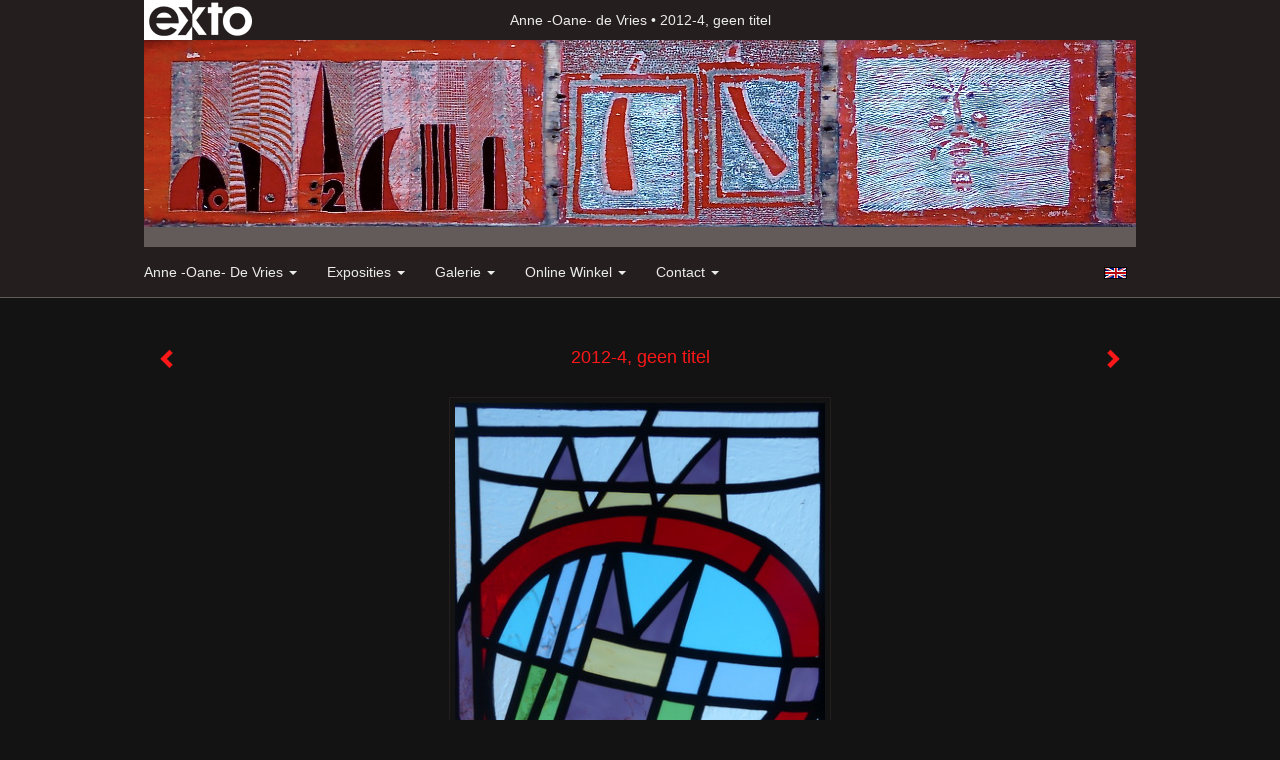

--- FILE ---
content_type: text/html
request_url: https://anne-oane-devries.nl/kunstwerk/20577441_next.html
body_size: 7787
content:
<!DOCTYPE html>
<html lang="nl">
	<head>
        		<meta charset="utf-8">
<!-- 		<meta http-equiv="X-UA-Compatible" content="IE=edge"> -->
		<meta name="viewport" content="width=device-width, initial-scale=1">
		<meta name="description" content=" Landschap en architectuur in gekleurd glas. H-lood 8 en 5 mm. Geheel in grijs houten lijstje."/>

		<meta property="og:description" content=" Landschap en architectuur in gekleurd glas. H-lood 8 en 5 mm. Geheel in grijs houten lijstje."/>
		<meta property="og:title" content="2012-4, geen titel"/>
		<meta property="og:url" content="https://anne-oane-devries.nl/kunstwerk/20577441_next.html"/>
		<meta property="og:type" content="website" />


        <script type="text/javascript" src="https://da585e4b0722.eu-west-1.sdk.awswaf.com/da585e4b0722/bd489623ccdd/challenge.js" defer></script>

        <style>
			.force-upcase {
				text-transform: none !important;
			}
		</style>
		<!-- The above 3 meta tags *must* come first in the head; any other head content must come *after* these tags -->
		<title>Anne -Oane- de Vries - 2012-4, geen titel</title>

		<!-- jQuery (necessary for Bootstrap's JavaScript plugins) -->
		<script src="//ajax.googleapis.com/ajax/libs/jquery/1.11.2/jquery.min.js"></script>

		<link rel="stylesheet" type="text/css" href="//dqr09d53641yh.cloudfront.net/css/53095-1769565428.css" />
		<!-- <link rel="stylesheet/less" type="text/css" href="assets/exto.themes.less" /> -->
		<!-- HTML5 shim and Respond.js for IE8 support of HTML5 elements and media queries -->
		<!-- WARNING: Respond.js doesn't work if you view the page via file:// -->
		<!--[if lt IE 9]>
			<script src="https://oss.maxcdn.com/html5shiv/3.7.2/html5shiv.min.js"></script>
			<script src="https://oss.maxcdn.com/respond/1.4.2/respond.min.js"></script>
		<![endif]-->
		<script src="//www.google.com/recaptcha/api.js"></script>
				        
        
        
		<meta property="fb:app_id" content="200441346661022" />

        			<meta property="og:image" content="https://d2w1s6o7rqhcfl.cloudfront.net/53095-o-20577441.jpg"/>
			<meta property="og:image:alt" content=" Landschap en architectuur in gekleurd glas. H-lood 8 en 5 mm. Geheel in grijs houten lijstje."/>
                        
		<style>
			.index-image {
				float: right;
				padding: 20px 0px 20px 20px;
			}
			.ck-content img {
				 display: inline;
			 }
			img {
				image-orientation: from-image;
			}
		</style>
		
		<script type="text/javascript">

			var _gaq = _gaq || [];
			_gaq.push(['_setAccount', 'UA-54784-13']);
            _gaq.push(['_gat._anonymizeIp']);
            _gaq.push(['_trackPageview']);

            
			(function() {
				var ga = document.createElement('script'); ga.type = 'text/javascript'; ga.async = true;
				ga.src = ('https:' == document.location.protocol ? 'https://ssl' : 'http://www') + '.google-analytics.com/ga.js';
				var s = document.getElementsByTagName('script')[0]; s.parentNode.insertBefore(ga, s);
			})();
		</script>

		

	</head>
	<body class="layout--zoom layout--banner -mobile   layout--boxed layout--horizontal theme--modern" ondragstart="return false" onselectstart="return false" oncontextmenu="alert('Deze afbeelding is auteursrechtelijk beschermd en mag niet zonder toestemming worden gebruikt. This image is copyrighted and may not be used without permission.'); return false;" >

		<div class="page">

			<header class="header" role="banner">
				<div class="header-title">
                    						<a href="http://www.exto.nl" class="header-logo ir ">exto | kunst, kunstenaars, galeries en exposities</a>
                                        						<h1 class="header-artist force-upcase"><a href="/">Anne -Oane- de Vries</a></h1>
						<h2 class="header-id force-upcase">2012-4, geen titel</h2>
                    				</div>
                					<img draggable="false" class="header-banner" src="//d2w1s6o7rqhcfl.cloudfront.net/53095-header-1455480355.jpg" alt="Anne -Oane- de Vries"/>
                				<p class="header-authentication">
                    				</p>
			</header>
	  	
			<nav class="navigation navbar navbar-fixed-top">
				<div class="container-fluid">
					<!-- Brand and toggle get grouped for better mobile display -->
					<div class="navbar-header">
						<button type="button" class="navbar-toggle collapsed" data-toggle="collapse" data-target="#bs-example-navbar-collapse-1">
							<span class="sr-only">Toggle navigation</span>
							<span class="icon-bar"></span>
							<span class="icon-bar"></span>
							<span class="icon-bar"></span>
						</button>
						<a class="navbar-brand" href="/">Anne -Oane- de Vries - 2012-4, geen titel</a>
					</div>
			
					<div class="collapse navbar-collapse" id="bs-example-navbar-collapse-1">

						<!-- Horizontal menu -->
						<ul class="nav navbar-nav">

<li class="dropdown">
<a href="/" class="dropdown-toggle" data-toggle="dropdown" role="button" aria-expanded="false">Anne -Oane- de Vries <span class="caret"></span></a>

<ul class="dropdown-menu" role="menu">
<li>
<a href="/index/20117486_Anne+-Oane-+de+Vries.html">
Anne -Oane- de Vries
</a>
</li>
<li>
<a href="/index/20389563_Glas+in+lood.html">
Glas in lood
</a>
</li>
<li>
<a href="/publicaties.html">
publicaties
</a>
</li>
<li>
<a href="/blog.html">
blog
</a>
</li>
</ul>
</li>
<li class="dropdown">
<a href="/exposities.html" class="dropdown-toggle" data-toggle="dropdown" role="button" aria-expanded="false">Exposities <span class="caret"></span></a>

<ul class="dropdown-menu" role="menu">
<li>
<a href="/exposities.html">
overzicht
</a>
</li>
</ul>
</li>
<li class="dropdown">
<a href="/kunstwerken.html" class="dropdown-toggle" data-toggle="dropdown" role="button" aria-expanded="false">Galerie <span class="caret"></span></a>

<ul class="dropdown-menu dropdown-menu--mega" role="menu">
<li>
<a href="/kunstwerken.html">
overzicht
</a>
</li>
<li>
<a href="/kunstwerken/566813025_Gemengde+techniek.html">
Gemengde techniek
</a>
</li>
<li>
<a href="/kunstwerken/506634331_Gemengde+techniek+.html">
Gemengde techniek 
</a>
</li>
<li>
<a href="/kunstwerken/425111176_Hout%2C+karton+2024.html">
Hout, karton 2024
</a>
</li>
<li>
<a href="/kunstwerken/398594977_Panelen+2023.html">
Panelen 2023
</a>
</li>
<li>
<a href="/kunstwerken/376670632_Gemengde+techniek+.html">
Gemengde techniek 
</a>
</li>
<li>
<a href="/kunstwerken/354600962_Panelen+2021.html">
Panelen 2021
</a>
</li>
<li>
<a href="/kunstwerken/330980784_Panelen+2020.html">
Panelen 2020
</a>
</li>
<li>
<a href="/kunstwerken/284290162_Panelen+2019.html">
Panelen 2019
</a>
</li>
<li>
<a href="/kunstwerken/262489634_Panelen+2018.html">
Panelen 2018
</a>
</li>
<li>
<a href="/kunstwerken/241415197_Panelen+2017.html">
Panelen 2017
</a>
</li>
<li>
<a href="/kunstwerken/212116085_panelen+2016.html">
panelen 2016
</a>
</li>
<li>
<a href="/kunstwerken/169874541_Panelen+2015.html">
Panelen 2015
</a>
</li>
<li>
<a href="/kunstwerken/126762913_Panelen+2014.html">
Panelen 2014
</a>
</li>
<li>
<a href="/kunstwerken/20572091_Panelen+2013.html">
Panelen 2013
</a>
</li>
<li>
<a href="/kunstwerken/20144014_Panelen+2012.html">
Panelen 2012
</a>
</li>
<li>
<a href="/kunstwerken/20141677_Panelen+2011.html">
Panelen 2011
</a>
</li>
<li>
<a href="/kunstwerken/20140620_Panelen+2010.html">
Panelen 2010
</a>
</li>
<li>
<a href="/kunstwerken/20128716_Panelen+2009.html">
Panelen 2009
</a>
</li>
<li>
<a href="/kunstwerken/20363087_Collages+1977+-+1999.html">
Collages 1977 - 1999
</a>
</li>
<li class="active">
<a href="/kunstwerken/20568095_Glas+in+lood.html">
Glas in lood
</a>
</li>
<li>
<a href="/kunstwerken/255612080_Waterverf.html">
Waterverf
</a>
</li>
<li>
<a href="/kunstwerken/536457123_Kalligrafie.html">
Kalligrafie
</a>
</li>
<li>
<a href="/kunstwerken/561026741_Pentekeningen+.html">
Pentekeningen 
</a>
</li>
</ul>
</li>
<li class="dropdown">
<a href="/kunstkopen.html" class="dropdown-toggle" data-toggle="dropdown" role="button" aria-expanded="false">Online winkel <span class="caret"></span></a>

<ul class="dropdown-menu" role="menu">
<li>
<a href="/kunstkopen.html">
kunst kopen
</a>
</li>
</ul>
</li>
<li class="dropdown">
<a href="/reageer/site/0.html" class="dropdown-toggle" data-toggle="dropdown" role="button" aria-expanded="false">Contact <span class="caret"></span></a>

<ul class="dropdown-menu" role="menu">
<li>
<a href="/reageer/site/0.html">
reageer
</a>
</li>
<li>
<a href="/adresgegevens.html">
adresgegevens
</a>
</li>
<li>
<a href="/privacy.html">
privacyverklaring
</a>
</li>
</ul>
</li></ul>						
						
						<p class="navigation-authentication">
                            						</p>
					</div><!-- /.navbar-collapse -->

                    			    
					    <p class="languages">
                            								<a href="http://anne-oane-devries.exto.org" class="ir english">English</a>
                                                        						</p>
                    				</div><!-- /.container-fluid -->
			</nav>
	  	
			<div class="content" role="main">

                					<img draggable="false" class="content-banner" src="//d2w1s6o7rqhcfl.cloudfront.net/53095-header-1455480355.jpg" alt=""/>
                			
				<!-- START ARTWORK -->		  	
<section class="section" id="section-artwork-landscape">
	<div class="artwork">
		<header class="artwork-heading">
			<h2>2012-4, geen titel</h2>
		</header>

        
			<!-- Zoomoptie gebruiken -->
			<img draggable="false" class="artwork-image artwork-image--zoom" src="//d2w1s6o7rqhcfl.cloudfront.net/53095-o-20577441.jpg" alt="2012-4, geen titel" />

			<script>
				$( document ).ready(function() {
					var $artwork = $('.artwork-image--zoom');
					var pswp = $('.pswp')[0];

					var items = [
						{
							src: '//d2w1s6o7rqhcfl.cloudfront.net/53095-orig-20577441.jpg',
							w: 703,
							h: 1024,
							title: '2012-4, geen titel'
						},


						
							
								{
									src: '//d2w1s6o7rqhcfl.cloudfront.net/53095-orig-20571990.jpg',
									w: 556,
									h: 761,
									title: '2010-1, geen titel'
								},

							
						
							
								{
									src: '//d2w1s6o7rqhcfl.cloudfront.net/53095-orig-20577563.jpg',
									w: 722,
									h: 1024,
									title: '2011-2, geen titel'
								},

							
						
							
								{
									src: '//d2w1s6o7rqhcfl.cloudfront.net/53095-orig-20577411.jpg',
									w: 698,
									h: 1024,
									title: '2011-3, geen titel'
								},

							
						
							
						
							
								{
									src: '//d2w1s6o7rqhcfl.cloudfront.net/53095-orig-20577555.jpg',
									w: 734,
									h: 1024,
									title: '2012-5, geen titel'
								},

							
						
							
								{
									src: '//d2w1s6o7rqhcfl.cloudfront.net/53095-orig-111513974.jpg',
									w: 1280,
									h: 909,
									title: '2013-6, geen titel'
								},

							
						
							
						
							
								{
									src: '//d2w1s6o7rqhcfl.cloudfront.net/53095-orig-155641355.jpg',
									w: 1440,
									h: 1080,
									title: '2014-8, geen titel'
								},

							
						
							
								{
									src: '//d2w1s6o7rqhcfl.cloudfront.net/53095-orig-214736360.jpg',
									w: 1380,
									h: 1958,
									title: '2016 - 9'
								},

							
						
							
								{
									src: '//d2w1s6o7rqhcfl.cloudfront.net/53095-orig-238896843.jpg',
									w: 815,
									h: 1137,
									title: '2017 -10, geen titel'
								},

							
						
							
								{
									src: '//d2w1s6o7rqhcfl.cloudfront.net/53095-orig-238896993.jpg',
									w: 870,
									h: 1225,
									title: '2017 - 11, geen titel'
								},

							
						
							
								{
									src: '//d2w1s6o7rqhcfl.cloudfront.net/53095-orig-281692452.jpg',
									w: 1790,
									h: 2502,
									title: '2019 - 1, geen titel'
								},

							
						
					];

					$artwork.on( "click", function() {
						event.preventDefault();

						var options = {
							index: 0,
							bgOpacity: 0.7,
							showHideOpacity: true,
							shareEl: false
						};

						var lightBox = new PhotoSwipe(pswp, PhotoSwipeUI_Default, items, options);
						lightBox.init();
					});
				});
			</script>

        		
		<p class="artwork-description">

            <style>
                .video-container iframe, .video-container object, .video-container embed {
                    width: calc(100vw - 30px);
                    height: calc((100vw - 30px) * .5625);
                    max-width: 560px;
                    max-height: calc(560px * .5625);
                }
            </style>

            				<span>
					43 x 30 cm, © 2011,
					niet te koop<br/>Tweedimensionaal | Grafiek | Glas in lood<br/>
				</span>
                        
		</p>

        
        			<a href="/kunstwerk/20577555_next.html" class="artwork-option artwork-next" data-toggle="tooltip" data-placement="top" title="Volgende">
				<span class="glyphicon glyphicon-chevron-right" aria-hidden="true"></span>
			</a>
        
        			<a href="/kunstwerk/20577411_prev.html" class="artwork-option artwork-previous" data-toggle="tooltip" data-placement="top" title="Vorige">
				<span class="glyphicon glyphicon-chevron-left" aria-hidden="true"></span>
			</a>
        
		<a href="/reageer/object/20577441.html" class="artwork-option artwork-reply" data-toggle="tooltip" data-placement="top" title="Reageren">
			<span class="glyphicon glyphicon-comment" aria-hidden="true"></span>
		</a>

        
		

				
	</div>
	
	<div class="artwork-description-extra">
		<p> <span style='font-size:11px;'><span style='font-family:verdana,geneva,sans-serif;'>Landschap en architectuur in gekleurd glas. H-lood 8 en 5 mm. Geheel in grijs houten lijstje.</span></span></p>	</div>

    		
		<div class="gallery-nav">

            	
				<div class="gallery-nav-cell"><a class="gallery-nav-link" href="/kunstwerk/20568113_2010-1%2C+geen+titel.html"><img src="//d2w1s6o7rqhcfl.cloudfront.net/75x75xN_53095-o-20571990.jpg" alt="" title=""  ></a></div>

            	
				<div class="gallery-nav-cell"><a class="gallery-nav-link" href="/kunstwerk/20568101_2011-2%2C+geen+titel.html"><img src="//d2w1s6o7rqhcfl.cloudfront.net/75x75xN_53095-o-20577563.jpg" alt="" title=""  ></a></div>

            	
				<div class="gallery-nav-cell"><a class="gallery-nav-link" href="/kunstwerk/20577411_2011-3%2C+geen+titel.html"><img src="//d2w1s6o7rqhcfl.cloudfront.net/75x75xN_53095-o-20577411.jpg" alt="" title=""  ></a></div>

            	
				<div class="gallery-nav-cell"><a class="gallery-nav-link" href="/kunstwerk/20577441_2012-4%2C+geen+titel.html"><img src="//d2w1s6o7rqhcfl.cloudfront.net/75x75xN_53095-o-20577441.jpg" alt="" title=""  ></a></div>

            	
				<div class="gallery-nav-cell"><a class="gallery-nav-link" href="/kunstwerk/20577555_2012-5%2C+geen+titel.html"><img src="//d2w1s6o7rqhcfl.cloudfront.net/75x75xN_53095-o-20577555.jpg" alt="" title=""  ></a></div>

            	
				<div class="gallery-nav-cell"><a class="gallery-nav-link" href="/kunstwerk/111513974_2013-6%2C+geen+titel.html"><img src="//d2w1s6o7rqhcfl.cloudfront.net/75x75xN_53095-o-111513974.jpg" alt="" title=""  ></a></div>

            	
				<div class="gallery-nav-cell"><a class="gallery-nav-link" href="/kunstwerk/113630695_2013-7%2C+Gotische+spitvork.html"><img src="//d2w1s6o7rqhcfl.cloudfront.net/75x75xN_53095-o-113630695.jpg" alt="" title=""  ></a></div>

            	
				<div class="gallery-nav-cell"><a class="gallery-nav-link" href="/kunstwerk/155641355_2014-8%2C+geen+titel.html"><img src="//d2w1s6o7rqhcfl.cloudfront.net/75x75xN_53095-o-155641355.jpg" alt="" title=""  ></a></div>

            	
				<div class="gallery-nav-cell"><a class="gallery-nav-link" href="/kunstwerk/214736360_2016+-+9.html"><img src="//d2w1s6o7rqhcfl.cloudfront.net/75x75xN_53095-o-214736360.jpg" alt="" title=""  ></a></div>

            	
				<div class="gallery-nav-cell"><a class="gallery-nav-link" href="/kunstwerk/238896843_2017+-10%2C+geen+titel.html"><img src="//d2w1s6o7rqhcfl.cloudfront.net/75x75xN_53095-o-238896843.jpg" alt="" title=""  ></a></div>

            	
				<div class="gallery-nav-cell"><a class="gallery-nav-link" href="/kunstwerk/238896993_2017+-+11%2C+geen+titel.html"><img src="//d2w1s6o7rqhcfl.cloudfront.net/75x75xN_53095-o-238896993.jpg" alt="" title=""  ></a></div>

            	
				<div class="gallery-nav-cell"><a class="gallery-nav-link" href="/kunstwerk/281692452_2019+-+1%2C+geen+titel.html"><img src="//d2w1s6o7rqhcfl.cloudfront.net/75x75xN_53095-o-281692452.jpg" alt="" title=""  ></a></div>

            		</div>

    </section>


<script>

    function getCookie(name) {
        const nameEQ = name + "=";
        const ca = document.cookie.split(';');
        for(let i = 0; i < ca.length; i++) {
            let c = ca[i];
            while (c.charAt(0) === ' ') c = c.substring(1, c.length);
            if (c.indexOf(nameEQ) === 0) return c.substring(nameEQ.length, c.length);
        }
        return null;
    }

	$(function() {
		$('.gallery-nav').flickity({
			// options
			cellAlign: 'center',
			contain: true,
			pageDots: false,
			imagesLoaded: true,
			wrapAround: false,
			initialIndex: 3,
			lazyLoad: true
		});

        // Hier de call naar de tracker
        const trackerCookieValue = getCookie('__extotrk');
        
        // **Controleer of de cookie is gezet en een waarde heeft**
        if (trackerCookieValue) {
            // De cookie is gezet en heeft een waarde (wat true evalueert in JS)
            const objectId = '20577441';
            const url = `/track/object/${objectId}`;

            // Voer de GET request uit
            $.get(url)
                .done(function() {
                    // Optioneel: Log de succesvolle call
                    // console.log("Tracker call succesvol naar: " + url);
                })
                .fail(function(jqXHR, textStatus, errorThrown) {
                    // Optioneel: Log de fout
                    // console.error("Fout bij tracker call naar " + url + ": " + textStatus, errorThrown);
                });
        }
    });

</script>


<div class="pswp" tabindex="-1" role="dialog" aria-hidden="true">

	<div class="pswp__bg"></div>

	<div class="pswp__scroll-wrap">

		<div class="pswp__container">
			<div class="pswp__item"></div>
			<div class="pswp__item"></div>
			<div class="pswp__item"></div>
		</div>

		<div class="pswp__ui pswp__ui--hidden">

			<div class="pswp__top-bar">

				<div class="pswp__counter"></div>

				<button class="pswp__button pswp__button--close" title="Close (Esc)"></button>

				<!--<button class="pswp__button pswp__button--share" title="Share"></button>-->

				<button class="pswp__button pswp__button--fs" title="Toggle fullscreen"></button>

				<button class="pswp__button pswp__button--zoom" title="Zoom in/out"></button>

				<div class="pswp__preloader">
					<div class="pswp__preloader__icn">
						<div class="pswp__preloader__cut">
							<div class="pswp__preloader__donut"></div>
						</div>
					</div>
				</div>
			</div>

			<div class="pswp__share-modal pswp__share-modal--hidden pswp__single-tap">
				<div class="pswp__share-tooltip"></div>
			</div>

			<button class="pswp__button pswp__button--arrow--left" title="Previous (arrow left)">
			</button>

			<button class="pswp__button pswp__button--arrow--right" title="Next (arrow right)">
			</button>

			<div class="pswp__caption">
				<div class="pswp__caption__center"></div>
			</div>

		</div>

	</div>

</div>

<!-- END artwork -->
	
			
				<!-- Vertical menu -->
				
				<aside class="aside">

					<header class="aside-header">
						<h2 class="aside-header-artist">
							<a href="/">Anne -Oane- de Vries</a>
						</h2>
					</header>

                    			    
					    <p class="languages">
                            								<a href="http://anne-oane-devries.exto.org" class="ir english">English</a>
                                                        						</p>
                    
					<ul class="aside-menu">
    <li>
        <a title="Anne -Oane- de Vries" class="force-upcase" href="/">Anne -Oane- de Vries</a>
        <ul>
            <li>
                <a title="Anne -Oane- de Vries" href="/index/20117486_Anne+-Oane-+de+Vries.html">Anne -Oane- de Vries</a>
            </li>
            <li>
                <a title="Glas in lood" href="/index/20389563_Glas+in+lood.html">Glas in lood</a>
            </li>
            <li>
                <a title="publicaties" href="/publicaties.html">publicaties</a>
            </li>
            <li>
                <a title="blog" href="/blog.html">blog</a>
            </li>
        </ul>
    </li>
    <li>
        <a title="Exposities" href="/exposities.html">Exposities</a>
        <ul>
            <li>
                <a title="overzicht" href="/exposities.html">overzicht</a>
            </li>
        </ul>
    </li>
    <li class="active">
        <a title="Galerie" href="/kunstwerken.html">Galerie</a>
        <ul>
            <li>
                <a id="menu-gallery-overview" title="overzicht" href="/kunstwerken.html">overzicht</a>
            </li>
            <li>
                <a title="Gemengde techniek" href="/kunstwerken/566813025_Gemengde+techniek.html">Gemengde techniek</a>
            </li>
            <li>
                <a title="Gemengde techniek " href="/kunstwerken/506634331_Gemengde+techniek+.html">Gemengde techniek </a>
            </li>
            <li>
                <a title="Hout, karton 2024" href="/kunstwerken/425111176_Hout%2C+karton+2024.html">Hout, karton 2024</a>
            </li>
            <li>
                <a title="Panelen 2023" href="/kunstwerken/398594977_Panelen+2023.html">Panelen 2023</a>
            </li>
            <li>
                <a title="Gemengde techniek " href="/kunstwerken/376670632_Gemengde+techniek+.html">Gemengde techniek </a>
            </li>
            <li>
                <a title="Panelen 2021" href="/kunstwerken/354600962_Panelen+2021.html">Panelen 2021</a>
            </li>
            <li>
                <a title="Panelen 2020" href="/kunstwerken/330980784_Panelen+2020.html">Panelen 2020</a>
            </li>
            <li>
                <a title="Panelen 2019" href="/kunstwerken/284290162_Panelen+2019.html">Panelen 2019</a>
            </li>
            <li>
                <a title="Panelen 2018" href="/kunstwerken/262489634_Panelen+2018.html">Panelen 2018</a>
            </li>
            <li>
                <a title="Panelen 2017" href="/kunstwerken/241415197_Panelen+2017.html">Panelen 2017</a>
            </li>
            <li>
                <a title="panelen 2016" href="/kunstwerken/212116085_panelen+2016.html">panelen 2016</a>
            </li>
            <li>
                <a title="Panelen 2015" href="/kunstwerken/169874541_Panelen+2015.html">Panelen 2015</a>
            </li>
            <li>
                <a title="Panelen 2014" href="/kunstwerken/126762913_Panelen+2014.html">Panelen 2014</a>
            </li>
            <li>
                <a title="Panelen 2013" href="/kunstwerken/20572091_Panelen+2013.html">Panelen 2013</a>
            </li>
            <li>
                <a title="Panelen 2012" href="/kunstwerken/20144014_Panelen+2012.html">Panelen 2012</a>
            </li>
            <li>
                <a title="Panelen 2011" href="/kunstwerken/20141677_Panelen+2011.html">Panelen 2011</a>
            </li>
            <li>
                <a title="Panelen 2010" href="/kunstwerken/20140620_Panelen+2010.html">Panelen 2010</a>
            </li>
            <li>
                <a title="Panelen 2009" href="/kunstwerken/20128716_Panelen+2009.html">Panelen 2009</a>
            </li>
            <li>
                <a title="Collages 1977 - 1999" href="/kunstwerken/20363087_Collages+1977+-+1999.html">Collages 1977 - 1999</a>
            </li>
            <li class="active">
                <a title="Glas in lood" href="/kunstwerken/20568095_Glas+in+lood.html">Glas in lood</a>
            </li>
            <li>
                <a title="Waterverf" href="/kunstwerken/255612080_Waterverf.html">Waterverf</a>
            </li>
            <li>
                <a title="Kalligrafie" href="/kunstwerken/536457123_Kalligrafie.html">Kalligrafie</a>
            </li>
            <li>
                <a title="Pentekeningen " href="/kunstwerken/561026741_Pentekeningen+.html">Pentekeningen </a>
            </li>
        </ul>
    </li>
    <li>
        <a title="Online winkel" href="/kunstkopen.html">Online winkel</a>
        <ul>
            <li>
                <a title="kunst kopen" href="/kunstkopen.html">kunst kopen</a>
            </li>
        </ul>
    </li>
    <li>
        <a title="Contact" href="/reageer/site/0.html">Contact</a>
        <ul>
            <li>
                <a title="reageer" href="/reageer/site/0.html">reageer</a>
            </li>
            <li>
                <a title="adresgegevens" href="/adresgegevens.html">adresgegevens</a>
            </li>
            <li>
                <a title="privacyverklaring" href="/privacy.html">privacyverklaring</a>
            </li>
        </ul>
    </li>
</ul>
				</aside>
			
			</div>
		
			<footer class="footer">
                
					<script type="text/javascript" src="https://cdn.jsdelivr.net/npm/cookie-bar/cookiebar-latest.min.js?"></script>

                

                					Deze site is onderdeel van <a href="http://www.exto.nl">www.exto.nl</a>. Het copyright op alle getoonde werken berust bij de desbetreffende kunstenaars. De afbeeldingen van de werken mogen niet gebruikt worden zonder schriftelijke toestemming.                
            </footer>

			
				<div class="signature">
					<a class="signature-link" href="https://www.exto.nl" target="_blank">
						<svg xmlns="http://www.w3.org/2000/svg" viewBox="0 0 280.5 104.3"><style type="text/css">  
	.st0{fill:#71AA43;}
</style><path class="st0" d="M111.9 0c0 12.8 0 25.6 0 38.4 4.2-5.8 8.4-11.6 12.6-17.4 0.5-0.7 0.9-1.4 1.5-2 0.2-0.3 0.5-0.2 0.8-0.2 6.7 0 13.4 0 20.2 0 -4.1 5.7-8.3 11.4-12.4 17.1 -4.1 5.6-8.2 11.2-12.2 16.9 1.2 1.8 2.5 3.5 3.8 5.3 7.2 9.9 14.4 19.8 21.5 29.7 0.8 1.2 1.7 2.3 2.5 3.5 -6.7 0-13.4 0-20.2 0 -0.4 0-0.9 0-1.1-0.4 -4.8-6.5-9.6-13.1-14.4-19.6 -0.8-1.1-1.5-2.3-2.5-3.3 0 12.1 0 24.2 0 36.3H280.9V0H111.9zM190.4 34.4c-3.6 0.1-7.3 0-10.9 0.1 0 17.5 0 35 0 52.5 0 1.4 0.1 2.9-0.1 4.3 -6 0-11.9 0-17.9 0 -0.1-0.6-0.1-1.2-0.1-1.9 0-18.3 0-36.6 0-55 -2.3 0-4.6 0-6.9 0 -0.8 0-1.6 0.1-2.4-0.1 0-5.2 0-10.4 0-15.5 3.1-0.1 6.2 0.1 9.3-0.1 0-4 0-8 0-12 2.6-0.1 5.3 0 7.9-0.1 3.3 0 6.7-0.1 10 0.1 0.1 4 0 8 0 12.1 3.6 0.2 7.3 0 10.9 0.1C190.4 24 190.4 29.2 190.4 34.4zM265.8 66.1c-1.2 3.9-2.9 7.6-5.3 10.9 -1.7 2.3-3.5 4.5-5.6 6.4 -2 1.8-4.2 3.4-6.5 4.7 -3.3 1.8-6.9 3.2-10.6 4.1 -7.8 1.7-16.1 1.2-23.5-1.9 -2.9-1.2-5.6-2.8-8-4.8 -2.3-1.8-4.4-3.9-6.3-6.1 -3.5-4.2-6.1-9.1-7.5-14.4 -0.4-1.8-0.8-3.6-1-5.5 -0.2-1.8-0.2-3.5-0.2-5.3 0-7 2-14.1 5.9-20 3.6-5.4 8.6-9.9 14.4-13 4.4-2.3 9.3-3.8 14.3-4.1 4.1-0.3 8.3 0 12.3 1 6.4 1.6 12.5 4.8 17.3 9.3 4.7 4.4 8.2 10 10.1 16.1C267.9 50.8 267.9 58.7 265.8 66.1z"/><path class="st0" d="M76.5 19.1c4.3-0.1 8.5 0 12.8 0 2.8 0 5.6 0 8.4 0 4.1 5.6 8.2 11.3 12.3 16.9 0.6 0.9 1.5 1.7 1.8 2.8 0 9.2 0 18.5 0 27.7 0 0.6 0.1 1.2-0.3 1.7 -4.1 5.7-8.2 11.5-12.4 17.3 -1.5 2-2.9 4.1-4.4 6.1 -6.9 0-13.7 0-20.6 0 8.2-11.4 16.4-22.8 24.7-34.2 0.9-1.3 1.9-2.6 2.8-3.9 -7.8-10.7-15.7-21.4-23.5-32.2C77.5 20.5 76.9 19.8 76.5 19.1L76.5 19.1z"/><path class="st0" d="M74.1 42.9c-2.3-7.4-6.9-14.1-13.1-18.7 -3.9-2.9-8.4-4.8-13.1-5.8 -3.3-0.7-6.7-1.1-10.1-1.1 -6.1-0.2-12.3 1.2-17.8 3.9 -5 2.5-9.2 6.4-12.5 10.8 -2.8 3.8-4.9 8.1-6.1 12.6 -1.9 7.5-1.9 15.6 0.4 23.1 1.8 5.9 5.2 11.2 9.6 15.5 4.7 4.6 10.6 7.7 17 9.2 6.4 1.4 13.1 1.4 19.6 0.3 3.2-0.6 6.4-1.4 9.3-2.9 3.2-1.6 6.2-3.6 8.9-6 1.9-1.9 3.8-3.9 5.3-6.1 -0.5-0.3-0.9-0.5-1.4-0.7 -4.5-2.1-9-4.2-13.5-6.3 -0.4-0.3-0.7 0.2-1 0.4 -1.1 1-2.3 1.9-3.6 2.7 -4.9 3.2-10.9 4.2-16.6 3.6 -3.9-0.4-7.8-1.8-10.9-4.4 -3.7-3-5.9-7.6-6.6-12.2 16.9 0 33.9 0 50.8 0 2.5 0 5.1 0.1 7.6 0C76.2 54.6 75.8 48.6 74.1 42.9zM22.3 46.2c-1.3 0-2.6 0.1-3.9 0 0.2-0.6 0.5-1.2 0.8-1.8 1.3-2.4 2.7-4.7 4.6-6.6 1.1-1.1 2.5-2 3.9-2.7 3.3-1.7 7-2.5 10.7-2.4 4.4-0.1 8.8 1.2 12.2 3.9 3.3 2.3 5.9 5.7 7.1 9.6C46 46.2 34.2 46.2 22.3 46.2z"/><path class="st0" d="M226.6 34.3c1.8-0.1 3.6-0.1 5.4 0 3.1 0.4 6 1.4 8.6 3.2 2.6 1.8 4.6 4.2 6.1 6.9 1.7 3.2 2.4 6.8 2.4 10.3 0 3.6-0.6 7.3-2.2 10.5 -1.7 3.4-4.4 6.2-7.6 8.2 -3.1 1.9-6.8 2.7-10.5 2.7 -3-0.1-6.1-0.6-8.9-2.1 -2.7-1.4-5.2-3.4-6.8-6 -2-2.9-3.1-6.3-3.5-9.7 -0.4-3.9-0.2-7.9 1.2-11.6 1-2.7 2.6-5.2 4.7-7.2C218.4 36.6 222.5 34.7 226.6 34.3L226.6 34.3z"/></svg>					</a>
				</div>

					</div>


		<script src="/assets/bootstrap/3.3.7/js/collapse.js"></script>
		<script src="/assets/bootstrap/3.3.7/js/dropdown.js"></script>
		<script src="/assets/bootstrap/3.3.7/js/tooltip.js"></script>
		<script src="/assets/flickity/2.2/flickity.pkgd.min.js?v11"></script>
		<script src="/assets/photoswipe/photoswipe.min.js"></script>
		<script src="/assets/photoswipe/photoswipe-ui-default.min.js"></script>
		<script src="/assets/imagesloaded/imagesloaded.pkgd.min.js"></script>
		<script src="/assets/isotope/isotope.min.js"></script>
		<script src="/assets/js/exto.themes.js?1769586219"></script>


		<script type="text/javascript" src="/assets/js/easyXDM.min.js"></script>
		<script type="text/javascript" src="/assets/js/jquery.cookie.js"></script>
		
		
				<!-- Piwik -->
				<script type="text/javascript">
                    var pkBaseURL = (("https:" == document.location.protocol) ? "https://stats.exto.nl/" : "http://stats.exto.nl/");
                    document.write(unescape("%3Cscript src='" + pkBaseURL + "piwik.js' type='text/javascript'%3E%3C/script%3E"));
				</script>

				<script type="text/javascript">

                    $.ajax(
                        {
                            url: "/index/blockedip",
                            success: function (result) {
                                if(result == 'false')
								{
                                    try {
                                        var piwikTracker = Piwik.getTracker(pkBaseURL + "piwik.php", 1817);
                                                                                piwikTracker.setDocumentTitle("Galerie/Werken in Glas in lood/2012-4, geen titel");
                                                                                piwikTracker.setDownloadExtensions("pdf");
                                        piwikTracker.trackPageView();
                                        piwikTracker.enableLinkTracking();
                                    } catch( err ) {}

								}
                            }
                        });

				</script>
				<!-- End Piwik Tracking Code -->

		
	</body>
</html>